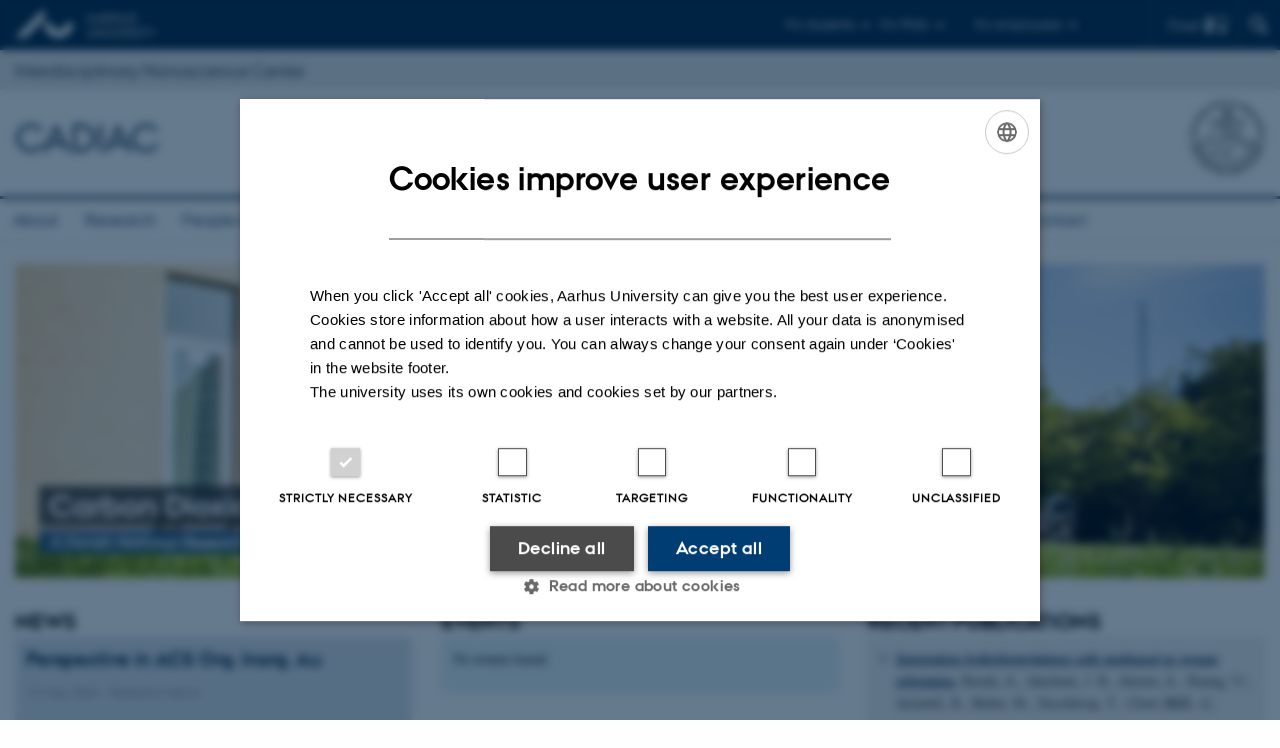

--- FILE ---
content_type: text/html; charset=utf-8
request_url: https://inano.au.dk/about/research-centers-and-projects/cadiac
body_size: 9115
content:
<!DOCTYPE html>
<html lang="en" class="no-js">
<head>

<meta charset="utf-8">
<!-- 
	This website is powered by TYPO3 - inspiring people to share!
	TYPO3 is a free open source Content Management Framework initially created by Kasper Skaarhoj and licensed under GNU/GPL.
	TYPO3 is copyright 1998-2026 of Kasper Skaarhoj. Extensions are copyright of their respective owners.
	Information and contribution at https://typo3.org/
-->



<title>Carbon Dioxide Activation Center (CADIAC)</title>
<script>
  var cookieScriptVersion = "202304210817";
  var cookieScriptId = "a8ca7e688df75cd8a6a03fcab6d18143";
</script>
<meta name="DC.Language" scheme="NISOZ39.50" content="en">
<meta name="DC.Title" content="Carbon Dioxide Activation Center (CADIAC)">
<meta name="DC.Description" content="Carbon Dioxide Activation Center (CADIAC) focuses on the conversion of carbon dioxide (CO2) to valuable chemical compounds and is headed by professor Troels Skrydstrup. CADIAC is a Centre of excellence funded from the Danish National Research Foundation.">
<meta name="DC.Keywords" content="CADIAC, Carbon Dioxide, Danish National Research Foundation, Centre of excellence, CO2, Troels Skrydstrup, Skrydstrup Group, Kim Daasbjerg">
<meta http-equiv="Last-Modified" content="2025-12-08T10:45:09+01:00">
<meta name="DC.Date" scheme="ISO8601" content="2025-12-08T10:45:09+01:00">
<meta name="DC.Contributor" content="250060@au.dk">
<meta name="DC.Creator" content="160895@au.dk">
<meta name="DC.Publisher" content="Aarhus University">
<meta name="DC.Type" content="text/html">
<meta name="generator" content="TYPO3 CMS">
<meta name="description" content="Carbon Dioxide Activation Center (CADIAC) focuses on the conversion of carbon dioxide (CO2) to valuable chemical compounds and is headed by professor Troels Skrydstrup. CADIAC is a Centre of excellence funded from the Danish National Research Foundation.">
<meta http-equiv="content-language" content="en">
<meta name="author" content="160895@au.dk">
<meta name="twitter:card" content="summary">
<meta name="rating" content="GENERAL">


<link rel="stylesheet" href="/typo3temp/assets/css/4adea90c81bdd79ac4f5be3b55a7851c.css?1765192298" media="all">
<link rel="stylesheet" href="https://cdn.au.dk/2016/assets/css/app.css" media="all">
<link rel="stylesheet" href="https://cdn.au.dk/components/umd/all.css" media="all">
<link rel="stylesheet" href="/_assets/bba0af3e32dafabe31c0da8e169fa8c4/Css/fluid_styled_content.css?1765883827" media="all">
<link rel="stylesheet" href="/_assets/56b797f8bb08f87b2b0a4b7706a3f2d6/Css/Powermail/CssDemo.css?1765883823" media="all">
<link rel="stylesheet" href="/_assets/56b797f8bb08f87b2b0a4b7706a3f2d6/Css/powermail-overrides.css?1765883823" media="all">
<link rel="stylesheet" href="/_assets/d336a48cc75b0ce72905efb565ce5df1/Css/news-basic.css?1765883828" media="all">
<link rel="stylesheet" href="https://customer.cludo.com/css/511/2151/cludo-search.min.css" media="all">
<style>
/*<![CDATA[*/
<!-- 
/*background-images-994287*/

                    div.au_focus_uid_994287 {
                        background-image:url(/fileadmin/templavoila/Fokus_felt_iNANO_2_reduceret_14.png) !important;
                        height: 314px;
                    }
                    div#au_content div.au_focus_uid_994287 ul li, div.au_focus_uid_994287 ul li { 
                        background: rgb(0,61,133) !important; background: rgba(0,61,133,0.75) !important; 
                    }
                
-->
/*]]>*/
</style>

<script src="https://cdn.jsdelivr.net/npm/react@16.13.1/umd/react.production.min.js"></script>
<script src="https://cdn.jsdelivr.net/npm/react-dom@16.13.1/umd/react-dom.production.min.js"></script>
<script src="https://cdn.jsdelivr.net/npm/axios@0.19.2/dist/axios.min.js"></script>
<script src="https://cdn.jsdelivr.net/npm/dom4@2.1.5/build/dom4.js"></script>
<script src="https://cdn.jsdelivr.net/npm/es6-shim@0.35.5/es6-shim.min.js"></script>
<script src="https://cdn.au.dk/2016/assets/js/vendor.js"></script>
<script src="https://cdn.au.dk/2016/assets/js/app.js"></script>
<script src="https://cdn.jsdelivr.net/npm/@aarhus-university/au-designsystem-delphinus@latest/public/projects/typo3/js/app.js"></script>
<script src="/_assets/d336a48cc75b0ce72905efb565ce5df1/JavaScript/Infobox.js?1765883828"></script>


<link rel="alternate" type="application/rss+xml" title="RSS 2.0" href="/about/research-centers-and-projects/cadiac/element/1005809/rss.xml" />
		

			<link rel="alternate" type="application/rss+xml" title="RSS 2.0" href="/about/research-centers-and-projects/cadiac/element/1006163/rss.xml" />
		
<base href="//inano.au.dk/"><link href="https://cdn.au.dk/favicon.ico" rel="shortcut icon" /><meta content="AU normal contrast" http-equiv="Default-Style" /><meta http-equiv="X-UA-Compatible" content="IE=Edge,chrome=1" /><meta name="viewport" content="width=device-width, initial-scale=1.0"><meta name="si_pid" content="13885" />
<script>
    var topWarning = false;
    var topWarningTextDa = '<style type="text/css">@media (max-width: 640px) {.ie-warning a {font-size:0.8em;} .ie-warning h3 {line-height: 1;} } .ie-warning h3 {text-align:center;} .ie-warning a {padding: 0;} .ie-warning a:hover {text-decoration:underline;}</style><h3><a href="https://medarbejdere.au.dk/corona/">Coronavirus: Information til studerende og medarbejdere</a></h3>';
    var topWarningTextEn = '<style type="text/css">@media (max-width: 640px) {.ie-warning a {font-size:0.8em;} .ie-warning h3 {line-height: 1;} } .ie-warning h3 {text-align:center;} .ie-warning a:hover {text-decoration:underline;}</style><h3><a href="https://medarbejdere.au.dk/en/corona/">Coronavirus: Information for students and staff</a></h3>';
    var primaryDanish = false;
</script>
<script>
    var cludoDanishPath = '/da/soegning';
    var cludoEnglishPath = '/site-search';
    var cludoEngineId = 10357;
</script>
<link rel="image_src" href="//www.au.dk/fileadmin/res/facebookapps/au_standard_logo.jpg" />
<!-- Pingdom hash not set -->
<link rel="schema.dc" href="http://purl.org/dc/elements/1.1/" /><link rel="stylesheet" type="text/css" href="https://cdn.jsdelivr.net/npm/@aarhus-university/au-designsystem-delphinus@latest/public/projects/typo3/style.css" media="all">
<link rel="canonical" href="https://inano.au.dk/about/research-centers-and-projects/cadiac"/>

<!-- This site is optimized with the Yoast SEO for TYPO3 plugin - https://yoast.com/typo3-extensions-seo/ -->
<script type="application/ld+json">[{"@context":"https:\/\/www.schema.org","@type":"BreadcrumbList","itemListElement":[{"@type":"ListItem","position":1,"item":{"@id":"https:\/\/auinstallation35.cs.au.dk\/","name":"TYPO3"}},{"@type":"ListItem","position":2,"item":{"@id":"https:\/\/inano.au.dk\/","name":"inano.au.dk"}},{"@type":"ListItem","position":3,"item":{"@id":"https:\/\/inano.au.dk\/about","name":"About"}},{"@type":"ListItem","position":4,"item":{"@id":"https:\/\/inano.au.dk\/about\/research-centers-and-projects","name":"Research Centers and Projects"}},{"@type":"ListItem","position":5,"item":{"@id":"https:\/\/inano.au.dk\/about\/research-centers-and-projects\/cadiac","name":"CADIAC"}}]}]</script>
</head>
<body class="department layout16 level3">


    







        
    




    

<header>
    <div class="row section-header">
        <div class="large-12 medium-12 small-12 columns logo">
            <a class="main-logo" href="//www.international.au.dk/" itemprop="url">
                <object data="https://cdn.au.dk/2016/assets/img/logos.svg#au-en" type="image/svg+xml" alt="Aarhus University logo" aria-labelledby="section-header-logo">
                    <p id="section-header-logo">Aarhus University logo</p>
                </object>
            </a>
            <div class="hide-for-small-only find">
                <a class="button find-button float-right" type="button" data-toggle="find-dropdown">Find</a>
                <div class="dropdown-pane bottom " id="find-dropdown" data-dropdown data-hover="false"
                    data-hover-pane="false" data-close-on-click="true">
                    <div id="find-container" class="find-container"></div>
                </div>
            </div>
            <div class="search">
                
<div class="au_searchbox" id="cludo-search-form" role="search">
    <form class="au_searchform">
        <fieldset>
            <input class="au_searchquery" type="search" value="" name="searchrequest" id="cludo-search-form-input" aria-autocomplete="list"
                   aria-haspopup="true" aria-label="Type search criteria" title="Type search criteria" />
            <input class="au_searchbox_button" type="submit" title="Search" value="Search" />
        </fieldset>
    </form>
</div>

            </div>
            <div class="language-selector">
                

    
        
    
        
    
        
    
        
    
        
    
        
    
        
    


            </div>
            <nav class="utility-links">

        

        <div id="c47682" class="csc-default csc-frame frame frame-default frame-type-html frame-layout-0 ">
            
            
                



            
            
            

    <script>
// Default alphabox med medarbejderservice til utility-box
AU.alphabox.boxes.push(DEFAULT_util_staffservice_en);
</script>
                <ul class="utility resetlist">
                    <li><a href="javascript:void(0)" data-toggle="utility-pane-student">For students</a></li>
                    <li><a href="javascript:void(0)" data-toggle="utility-pane-phd">For PhDs</a></li>
                    <li><a href="javascript:void(0)" class="float-right" data-toggle="utility-pane-staff">For employees</a></li>

                 
                  
                  <!-- STUDENT -->
                  <div class="dropdown-pane phd" id="utility-pane-student" data-dropdown data-close-on-click="true">
                    <h2>Local Study portals</h2>
                    <a href="//studerende.au.dk/en/studies/subject-portals/nanoscience/" target="_self" class="button expanded text-left bg-dark-student margin">Nanoscience student</a>
                    <div id="au_alphabox_student_utility"></div>                       
                  </div>
                  <!-- STUDENT END -->
                  <!-- PHD -->
                  <div class="dropdown-pane phd" id="utility-pane-phd" data-dropdown data-close-on-click="true">
                    <h2>Local PhD portal</h2>
                    <a href="https://phd.nat.au.dk/programmes/nanoscience/" target="_self" class="button expanded text-left bg-dark-phd margin">Nanoscience PhD</a>
                    <div id="au_alphabox_phd_utility"></div>
                    <h2>Pages for all PhD students</h2>
                    <a href="//phd.au.dk/" target="_self" class="button expanded text-left bg-dark-phd margin">phd.au.dk</a>                        
                  </div>
                  <!-- PHD END -->
                  <div class="dropdown-pane bottom" id="utility-pane-staff" data-dropdown data-close-on-click="true">
                    <h2>Local staff information</h2>
                    <a href="//inano.medarbejdere.au.dk/" target="_self" class="button expanded text-left bg-dark-staff margin">Interdisciplinary Nanoscience Center</a>
                    <div id="au_alphabox_staff_utility"></div>
                    <h2>Pages for staff members at AU</h2>
                    <a href="//medarbejdere.au.dk/en/" target="_self" class="button expanded text-left bg-dark-staff margin">medarbejdere.au.dk/en/</a>                        
                  </div>               
                </ul>


            
                



            
            
                



            
        </div>

    

</nav>
        </div>
    </div>
    
            <div class="row section-department-center">
                <div class="columns large-12 medium-12 small-12">
                    <div class="top-bar"><div class="top-bar-left">

        

        <div id="c55713" class="csc-default csc-frame frame frame-default frame-type-text frame-layout-0 ">
            
            
                



            
            
                



            
            

    <h3><a href="//inano.au.dk" target="_self">Interdisciplinary Nanoscience Center</a></h3>


            
                



            
            
                



            
        </div>

    

</div></div>
                </div>
            </div>
        
    <div class="row section-title">
        <div class=" large-10 medium-10 columns">
            <h1>
                <a href="/about/research-centers/cadiac/">CADIAC</a>
            </h1>
        </div>
        <div class="large-2 medium-2 small-2 columns seal text-right">
            
                <img class="seal show-for-medium" src="https://cdn.au.dk/2016/assets/img/au_segl-inv.svg" alt="Aarhus University Seal" />
            
        </div>
    </div>
    <div class="row header-menu">
        <div class="columns medium-12 large-12 small-12 small-order-2">
            <div class="title-bar align-right" data-responsive-toggle="menu" data-hide-for="medium">
                <div class="mobile-nav">
                    <button class="menu-icon" data-toggle></button>
                </div>
            </div>
            <nav class="top-bar" id="menu"><div class="top-bar-left"><ul class="vertical medium-horizontal menu resetlist" data-responsive-menu="accordion medium-dropdown" data-hover-delay="300" data-closing-time="60" data-options="autoclose:false; closeOnClick:true; forceFollow:true;" ><li><a href="/about/research-centers-and-projects/cadiac/about" target="_top">About</a></li><li><a href="/about/research-centers-and-projects/cadiac/research" target="_top">Research</a></li><li class="has-submenu"><a href="/about/research-centers-and-projects/cadiac/research-groups-involved-in-cadiac" target="_top">People involved in CADIAC</a><ul  class="vertical menu"><li><a href="/about/research-centers-and-projects/cadiac/research-groups-involved-in-cadiac/management" target="_top">Principal Investigators</a></li><li><a href="/about/research-centers-and-projects/cadiac/research-groups-involved-in-cadiac/post-docs" target="_top">Post Docs</a></li><li><a href="/about/research-centers-and-projects/cadiac/research-groups-involved-in-cadiac/phd-students" target="_top">PhD Students</a></li><li><a href="/about/research-centers-and-projects/cadiac/research-groups-involved-in-cadiac/previous-students" target="_top">Administration</a></li></ul></li><li><a href="/about/research-centers-and-projects/cadiac/publications" target="_top">Publications</a></li><li><a href="http://dg.dk">Danish National Research Foundation</a></li><li><a href="/about/research-centers-and-projects/cadiac/news-and-events" target="_top">News and events</a></li><li><a href="/about/research-centers-and-projects/cadiac/contact" target="_top">Contact</a></li></ul></div></nav>
        </div>
    </div>
    <div id="fade"></div>
</header>





    <div class="row breadcrumb align-right hide-for-small-only">
        <div class="columns medium-12">
            
        </div>
    </div>
    <div class="row">
        <div class="small-12 large-12 medium-12 columns medium-only-portrait-12 content main" id="au_content">
            <div class="row">
                <div class="large-12 medium-12 medium-only-portrait-12 small-12 columns">
                    
                    
<div id="c994288" class="row neutral-container csc-default  ">
    <div class="large-12 columns">
        <div class="clearfix ">
            
                
<div id="c994286" class="row neutral-container csc-default  ">
    <div class="large-12 columns">
        <div class="clearfix ">
            
                
<div id="c994287" class="au_focus_uid_994287 au_focus csc-default">
    <div class="au_focus_content">
        <h1><strong>Carbon Dioxide Activation Center</strong></h1><ul> 	<li><em><strong>A Danish National Research Foundation Center of Excellence</strong></em></li> </ul>
        
    </div>
</div>


            
                
<div id="c994285" class="csc-default">
    <div class="three row row--3">
        <div class="large-4 medium-6 small-12 column row__item">
            
                

        

        <div id="c1006165" class="csc-default csc-frame frame frame-default frame-type-header frame-layout-0 ">
            
            
                



            
            
                

    
        <div class="csc-header">
            

    
            <h1 class="csc-firstHeader ">
                NEWS 
            </h1>
        



            



            



        </div>
    



            
            
            
                



            
            
                



            
        </div>

    


            
                
<div id="c994274" class="row neutral-container csc-default  ">
    <div class="large-12 columns">
        <div class="clearfix bg-light-default">
            
                

        

        <div id="c1005809" class="csc-default csc-frame frame frame-default frame-type-news_pi1 frame-layout-0 ">
            
            
                



            
            
                

    



            
            

    
    



<div class="news">
	
	
		
	
	<!--TYPO3SEARCH_end-->
	
			


        
        
        
                <div class="news-list-view" id="news-container-1005809">
                    
                        
                    
                    
                            
                                
  <div class="news-item no-image">
	<a title="Perspective in ACS Org. Inorg. Au" href="/about/research-centers-and-projects/cadiac/show/artikel/perspective-in-acs-org-inorg-au-1">
		

		


		
		<div class="news-item__header">
			<h3>
				<span itemprop="headline">Perspective in ACS Org. Inorg. Au</span>
			</h3>
		</div>


			
		
				
				
			

		
			
		


		
		<div class="news-item__content">

			
			<div class="news-item__teaser-date">
				
				

				
				<span class="news-item__date">
					<time itemprop="datePublished" datetime="2024-05-13">
						13  May 2024
					</time> - <span class="news-item__category">Research News</span>
				</span>

				
				
					
					<div class="news-item__teaser">
						
							
									<div itemprop="description"><p>Have a look at our new perspective on the development of monomer recovery technologies from plastics designed to last.</p>
									</div>
								
						
					</div>
				
			</div>
		</div>


	</a>
</div>


                            
                                
  <div class="news-item no-image">
	<a title="Publication in J. Am. Chem. Soc." href="/about/research-centers-and-projects/cadiac/show/artikel/publication-in-j-am-chem-soc">
		

		


		
		<div class="news-item__header">
			<h3>
				<span itemprop="headline">Publication in J. Am. Chem. Soc.</span>
			</h3>
		</div>


			
		
				
				
			

		
			
		


		
		<div class="news-item__content">

			
			<div class="news-item__teaser-date">
				
				

				
				<span class="news-item__date">
					<time itemprop="datePublished" datetime="2024-05-13">
						13  May 2024
					</time> - <span class="news-item__category">Internal news</span>
				</span>

				
				
					
					<div class="news-item__teaser">
						
							
									<div itemprop="description"><p>Have a look at the newest publication from Alonso Rosas-Hernandez and his team!!</p>
									</div>
								
						
					</div>
				
			</div>
		</div>


	</a>
</div>


                            
                                
  <div class="news-item no-image">
	<a title="Publication in Nature Communications!" href="/about/research-centers-and-projects/cadiac/show/artikel/publication-in-nature-communications-1">
		

		


		
		<div class="news-item__header">
			<h3>
				<span itemprop="headline">Publication in Nature Communications!</span>
			</h3>
		</div>


			
		
				
				
			

		
			
		


		
		<div class="news-item__content">

			
			<div class="news-item__teaser-date">
				
				

				
				<span class="news-item__date">
					<time itemprop="datePublished" datetime="2024-03-25">
						25  March 2024
					</time> - <span class="news-item__category">Research News</span>
				</span>

				
				
					
					<div class="news-item__teaser">
						
							
									<div itemprop="description"><p>Have a look at our most recent publication on a palladium-catalyzed electrocarboxylation.</p>
									</div>
								
						
					</div>
				
			</div>
		</div>


	</a>
</div>


                            
                                
  <div class="news-item no-image">
	<a title="Publication in ChemElectroChem." href="/about/research-centers-and-projects/cadiac/show/artikel/publication-in-chemelectrochem-1">
		

		


		
		<div class="news-item__header">
			<h3>
				<span itemprop="headline">Publication in ChemElectroChem.</span>
			</h3>
		</div>


			
		
				
				
			

		
			
		


		
		<div class="news-item__content">

			
			<div class="news-item__teaser-date">
				
				

				
				<span class="news-item__date">
					<time itemprop="datePublished" datetime="2024-02-20">
						20  February 2024
					</time> 
				</span>

				
				
					
					<div class="news-item__teaser">
						
							
									<div itemprop="description"><p>Check out our newest publication in collaboration with Kim Daasbjerg's group and Morten Ahlquist's group!</p>
									</div>
								
						
					</div>
				
			</div>
		</div>


	</a>
</div>


                            
                        
                    
                        <div>
                            
                                
                                    


    

    <div class="page-navigation">
        <p>
            Page 1 of 13
        </p>
        <ul class="f3-widget-paginator">
            
            

            
            

            
            
                
                        <li class="current" aria-current="page">1</li>
                    
            
                
                        <li>
                            <a href="/about/research-centers-and-projects/cadiac/browse/2">2</a>
                        </li>
                    
            
                
                        <li>
                            <a href="/about/research-centers-and-projects/cadiac/browse/3">3</a>
                        </li>
                    
            

            
            
                <li>…</li>
                <li>
                    <a href="/about/research-centers-and-projects/cadiac/browse/13" title="">
                        13
                    </a>
                </li>
            

            
            
                <li>
                    <a href="/about/research-centers-and-projects/cadiac/browse/2" title="">
                        Next
                    </a>
                </li>
            
        </ul>
    </div>



                                
                            
                            
                                


                            
                        </div>
                    
                </div>
            
    


		

	<!--TYPO3SEARCH_begin-->

</div>



            
                



            
            
                



            
        </div>

    


            
        </div>
    </div>
</div>


            
                
<div id="c1020450" class="csc-default">
    <a href="https://twitter.com/cadiacAU" style="width:100%;text-align:left" class="button arrow icon-twitter bg-staff">
        Follow CADIAC on Twitter
    </a>
</div>


            
        </div>
        <div class="large-4 medium-6 small-12 column row__item">
            
                

        

        <div id="c1006161" class="csc-default csc-frame frame frame-default frame-type-header frame-layout-0 ">
            
            
                



            
            
                

    
        <div class="csc-header">
            

    
            <h1 class="csc-firstHeader ">
                EVENTS
            </h1>
        



            



            



        </div>
    



            
            
            
                



            
            
                



            
        </div>

    


            
                
<div id="c1017483" class="row neutral-container csc-default  ">
    <div class="large-12 columns">
        <div class="clearfix bg-light-staff">
            
                

        

        <div id="c1006163" class="csc-default csc-frame frame frame-default frame-type-news_pi1 frame-layout-0 ">
            
            
                



            
            
                

    



            
            

    
    



<div class="news">
	
	
		
	
	<!--TYPO3SEARCH_end-->
	
			


        <div class="no-news-found">
            No events found.
        </div>
    


		

	<!--TYPO3SEARCH_begin-->

</div>



            
                



            
            
                



            
        </div>

    


            
        </div>
    </div>
</div>


            
        </div>
        <div class="large-4 medium-6 small-12 column end row__item">
            
                

        

        <div id="c1020354" class="csc-default csc-frame frame frame-default frame-type-header frame-layout-0 ">
            
            
                



            
            
                

    
        <div class="csc-header">
            

    
            <h1 class="csc-firstHeader ">
                RECENT PUBLICATIONS
            </h1>
        



            



            



        </div>
    



            
            
            
                



            
            
                



            
        </div>

    


            
                
<div id="c1020356" class="row neutral-container csc-default  ">
    <div class="large-12 columns">
        <div class="clearfix bg-lightgray">
            
                

        

        <div id="c1020358" class="csc-default csc-frame frame frame-default frame-type-textpic frame-layout-0  frame-space-after-large">
            
            
                



            
            

    
        

    



    


            

    <div class="ce-textpic ce-right ce-intext">
        
            



        

        
                <div class="ce-bodytext">
                    
                    <ul> 	<li> 	<p><strong><em><a href="https://doi.org/10.1016/j.chempr.2024.102396" target="_self">Integrating hydroformylations with methanol-to-syngas reforming.</a>&nbsp;</em></strong>Bonde, A., Jakobsen, J. B.,&nbsp;Ahrens, A.,&nbsp;Huang, W., Jackstell, R., Beller, M.,&nbsp;Skrydstrup, T., <em>Chem&nbsp;</em><strong>2025</strong>,&nbsp;<em>11</em>, 102396.</p> 	</li> 	<li> 	<p><strong><em><a href="https://doi.org/10.1039/D4QO01979B" target="_self">Tandem synthesis of enantioenriched spirolactones&nbsp;via&nbsp;one-pot Heck–Matsuda reactions directly from nitroarenes.</a>&nbsp;</em></strong>Chorro, T. H. D., Kaussler, C., Kolodiazhnaia, J. V., Jensen, F., Skrydstrup, T., Correia, C. R. D.&nbsp;<em>Org. Chem. Front.</em>&nbsp;<strong>2025,&nbsp;</strong><em>12</em>, 1257-1265.</p> 	</li> 	<li> 	<p><strong><em><a href="https://pure.au.dk/portal/da/publications/electrochemical-valorization-of-captured-cosub2sub-recent-advance" target="_self" rel="ContributionToJournal">Electrochemical valorization of captured CO<sub>2</sub>: recent advances and future perspectives</a>&nbsp;</em></strong>Hu, X.-M., Liang, H.-Q.,&nbsp;Rosas-Hernández, A.&nbsp;&amp;&nbsp;Daasbjerg, K.&nbsp;<em>Chem. Soc. Rev.</em>&nbsp;<strong>2025</strong>,&nbsp;<em>54</em>, 1216-1250.</p> 	</li> 	<li><strong><em><a href="https://doi.org/10.1002/anie.202412247" target="_blank" rel="noreferrer">Nickel Catalyzed Carbonylative Cross Coupling for Direct Access to Isotopically Labeled Alkyl Aryl Ketones</a></em></strong>&nbsp;Mühlfenzl, K. S., Enemærke, V. J., Gahlawat, S., Golbækdal, P. I., Munksgaard-Ottosen, N., Neumann, K. T., Hopmann, K. H., Norrby, P., Elmore, C. S., Skrydstrup, T.&nbsp;<em>Angew. Chem. Int. Ed.</em>&nbsp;<strong>2024</strong>, e202412247.</li> </ul><hr>
<p><em>For earlier publications and full publication list; see <strong><a href="https://inano.au.dk/about/research-centers-and-projects/cadiac/publications" target="_self">Publications</a></strong>.</em></p>
                </div>
            

        
    </div>


            
                



            
            
                



            
        </div>

    


            
        </div>
    </div>
</div>


            
        </div>
    </div>
</div>


            
        </div>
    </div>
</div>


            
        </div>
    </div>
</div>


                </div>
                <div class="column medium-12 small-12">
                    <div class="au_contentauthor">
                        
<div class="au_contentauthor-revised">
    Revised
    08.12.2025
</div>




                    </div>
                </div>
            </div>
        </div>
    </div>
    <footer>
        
<div id="c37673" class="csc-default">
    <div class="au_localfooter row footer localfooter">
        
                <div class="large-12 columns">
                    
                        

        

        <div id="c42729" class="csc-default csc-frame frame frame-default frame-type-textpic frame-layout-0 ">
            
            
                



            
            

    
        

    



    


            

    <div class="ce-textpic ce-right ce-intext">
        
            



        

        
                
            

        
    </div>


            
                



            
            
                



            
        </div>

    


                    
                </div>
            
    </div>
</div>
<div></div>


        
        

        

        <div id="c47683" class="csc-default csc-frame frame frame-default frame-type-html frame-layout-0 ">
            
            
                



            
            
            

    <footer class="row global">
    <div class="large-6 medium-6 columns small-12">
        <div class="row">
            <div class="large-6 medium-6 small-6 columns small-order-2 medium-order-1">
                <img class="seal" alt="" src="https://cdn.au.dk/2016/assets/img/au_segl.svg"/>
            </div>
            <div class="large-6 medium-6 columns small-order-1">
                <h3>Interdisciplinary Nanoscience Center (iNANO)</h3>
                <p>Aarhus University<br>
                      The iNANO House<br>
      Gustav Wieds Vej 14<br>
      8000 Aarhus C 
                </p>
                <p>E-mail:  inano@inano.au.dk<br>
                    Tel: +45 8715 0000<br>
                    Fax: +45 8715 0201</p>
                <p><br>CVR no: 31119103<br>
                      PNR no: 1018150863 <br>
                      EAN no: 5798000420120<br>
      Budget code: 7291</p>
            </div>
        </div>
    </div>
    <div class="small-12 large-6 medium-6 columns">
        <div class="row">
            <div class="small-6 large-4 medium-6 columns">
                <h3>About us</h3>
                <ul class="resetlist">
                    <li><a href="//inano.au.dk/about/" target="_self">Organization</a></li>
                    <li><a href="//inano.au.dk/about/staff/" target="_self">Staff</a></li>
                    <li><a href="https://inano.au.dk/divider/contact/" target="_self">Contact and map</a></li>
                </ul>
            </div>
            <div class="small-6 large-4 medium-6 columns">
                <h3>Degree programmes</h3>
                <ul class="resetlist">
                    <li><a href="//bachelor.au.dk/en/" target="_self">Bachelor</a></li>
                    <li><a href="https://masters.au.dk/" target="_self">Master</a></li>
                    <li><a href="//talent.au.dk/" target="_self">PhD</a></li>
                </ul>

            </div>
            <div class="small-12 large-4 medium-6 columns">
                <!-- <h3>Genveje</h3>
                <ul class="resetlist">
                    <li><a href="//www.au.dk/" target="_self">Genvej</a></li>
                    <li><a href="//www.au.dk/" target="_self">Genvej</a></li>
                    <li><a href="//www.au.dk/" target="_self">Genvej</a></li>
                    <li><a href="//www.au.dk/" target="_self">Genvej</a></li>
                    <li><a href="//www.au.dk/" target="_self">Genvej</a></li>
                </ul> -->
                <p class="muted">
                    <br><br>
                    <a href="https://international.au.dk/about/profile/thisweb/copyright/" target="_blank" rel="noreferrer">©</a> &mdash;
                    <a href="https://international.au.dk/cookie-policy/" target="_blank" rel="noreferrer">Cookies at au.dk</a><br>
                    <a href="https://international.au.dk/about/profile/privacy-policy/" target="_blank" rel="noreferrer">Privacy policy</a>
                  <br><a href="https://www.was.digst.dk/au-dk" target="_blank" rel="noreferrer">Web Accessibility Statement </a>
                </p>

            </div>
        </div>
    </div>

</footer>


            
                



            
            
                



            
        </div>

    


        <div class="page-id row">13885&nbsp;/ i35</div>
    </footer>

<script src="https://cdn.au.dk/apps/react/findwidget/latest/app.js"></script>
<script src="/_assets/948410ace0dfa9ad00627133d9ca8a23/JavaScript/Powermail/Form.min.js?1760518844" defer="defer"></script>
<script src="/_assets/56b797f8bb08f87b2b0a4b7706a3f2d6/JavaScript/Powermail/Tabs.min.js?1765883823"></script>
<script>
/*<![CDATA[*/
/*TS_inlineFooter*/

var alertCookies = false;


/*]]>*/
</script>

</body>
</html>